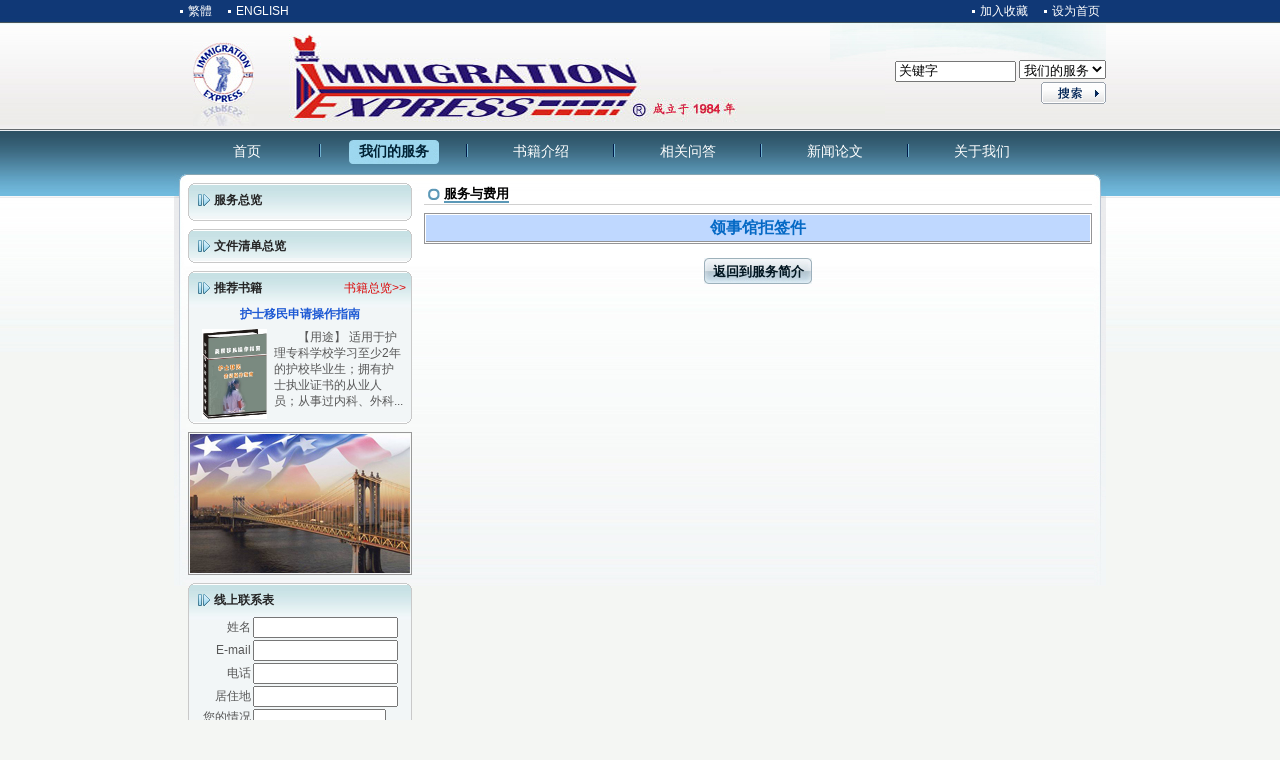

--- FILE ---
content_type: text/html; Charset=gb2312
request_url: http://immiexpress.cn/fwfy.asp?fw_id=210
body_size: 18894
content:

<!DOCTYPE html PUBLIC "-//W3C//DTD XHTML 1.0 Transitional//EN" "http://www.w3.org/TR/xhtml1/DTD/xhtml1-transitional.dtd">
<html xmlns="http://www.w3.org/1999/xhtml">
<head>
    <meta http-equiv="Content-Type" content="text/html; charset=gb2312" />
    <title>喜瑞都移民法律中心--我们的服务--领事馆拒签件</title>
    <link href="style/B/fwzl.css" rel="stylesheet" type="text/css" />
    
</head>
<body ondragstart="return false" onselectstart="return false">
    <script type="text/javascript" language="javascript" src="js/js.js"></script>
<link href="style/B/head_fw.css" rel="stylesheet" type="text/css" />

<div id="box01">
	<div id="head_top">
		<div id="h_t_left">
			<ul>
				<li><a href="http://www.immiexpress.com">繁體</a></li>
				<li><a href="http://www.immigrationexpress.com">ENGLISH</a></li>
			</ul>
		</div>
		<div id="h_t_right">
			<ul>
				<li><a  href="#" onClick="return addCookie();">加入收藏</a></li>
				<li><a  href="#" onClick="return setHomepage();">设为首页</a></li>
			</ul>
		</div>
	</div>
	<div id="head_con">
    	<div id="logo"><a href="index.asp"><img alt="喜瑞都移民法律中心LOGO" title="喜瑞都移民法律中心LOGO" src="images/B/logo.jpg" border="0;" /></a></div>
		<div id="h_c_right">
			<div id="search">
				<form name="formss" action="search.asp" method="post">
				<input name="keyword" type="text" value="关键字" size="13"  id="keyword" onfocus="clearTextbox()"/>
				<select name="sslb">
					<option value="1" >我们的服务</option>
                    <option value="2" >书籍介绍</option>
					<option value="3" >新闻</option>
                    <option value="4" >论文</option>
                    <option value="5" >相关问答</option>
				</select>
				<input class="anniu01" type="submit" name="Submit" value=" " />
			</form>
			</div>
			<div id="riqi"></div>
		</div>
	</div>
	<div id="head_menu">
		<ul>
			<li><a href="index.asp">首页</a></li>
			<li class="sx"></li>
			<li class="menuing"><a href="fwzl.asp">我们的服务</a></li>
			<li class="sx"></li>
			<li><a href="sjjs.asp">书籍介绍</a></li>
			<li class="sx"></li>
			<li><a href="faq.asp">相关问答</a></li>
			<li class="sx"></li>
			<li><a href="xWLW.asp">新闻论文</a></li>
			<li class="sx"></li>
			<li><a href="gywmGS.asp">关于我们</a></li>
		</ul>
	</div>
</div>

    <div id="box02">
        <div id="b2_left">
        </div>
        <div id="b2_con">
            <div id="b_left">
                <div class="divfloat">
				<b class="roundtop">
					<b class="roundb1"></b>
					<b class="roundb2"></b>
					<b class="roundb3"></b>
					<b class="roundb4"></b>
				</b>
				<div class="roundboxcontent">
					<div class="b_l_title"><a href="fwzl.asp">服务总览</a></div>
				  <div class="b_l_con"></div>
				</div>
				<b class="roundbottom">
					<b class="roundb4_1"></b>
					<b class="roundb3_1"></b>
					<b class="roundb2_1"></b>
					<b class="roundb1_1"></b>
				</b>
			</div>			<div class="divfloat">
				<b class="roundtop">
					<b class="roundb1"></b>
					<b class="roundb2"></b>
					<b class="roundb3"></b>
					<b class="roundb4"></b>
				</b>
				<div class="roundboxcontent">
					<div class="b_l_title">
					<a href="wjqd.asp">文件清单总览</a>
					</div>
				</div>
				<b class="roundbottom">
					<b class="roundb4_1"></b>
					<b class="roundb3_1"></b>
					<b class="roundb2_1"></b>
					<b class="roundb1_1"></b>
				</b>
			</div><div class="divfloat">
	<b class="roundtop">
		<b class="roundb1"></b>
		<b class="roundb2"></b>
		<b class="roundb3"></b>
		<b class="roundb4"></b>
	</b>
	<div class="roundboxcontent">
		<div class="b_l_title">
			<div class="b_l_t_left">推荐书籍</div>
			<div class="b_l_t_right"><a href="sjjs.asp">书籍总览>></a></div>
		</div>
         
		<div class="b_l_c_tit"><a href="sjjs_xq.asp?sj_id=371">护士移民申请操作指南</a></div>
		<div class="b_l_con">
			<div class="b_l_c_left"><img src="admin/pic/2005921113328.jpg" style="cursor:pointer;"  onclick="javascript:location.href='sjjs_xq.asp?sj_id=371'" alt="护士移民申请操作指南" border="0" width="65" height="90"/></div>
			<div class="b_l_c_right">
			【用途】
适用于护理专科学校学习至少2年的护校毕业生；拥有护士执业证书的从业人员；从事过内科、外科...</div>
		</div>
         
	</div>
	<b class="roundbottom">
		<b class="roundb4_1"></b>
		<b class="roundb3_1"></b>
		<b class="roundb2_1"></b>
		<b class="roundb1_1"></b>
	</b>
</div>

<div class="wom"><a href="gywmTD.asp"><img alt="我们的团队" title="我们的团队" src="images/B/womzp.jpg" border="0;" /></a></div>
<script language="javascript" type="text/javascript">
var emailReg = new RegExp(/^\w+([-+.]\w+)*@\w+([-.]\w+)*\.\w+([-.]\w+)*$/g);

//去掉前后空格
String.prototype.Trim = function()
{
    var retThisStr = this.replace(/(^[　\s]*)|([　\s]*$)/g, "");
    retThisStr = retThisStr.replace(/\</g, "");
    retThisStr = retThisStr.replace(/\>/g, "");
    retThisStr = retThisStr.replace(/\"/g, "");
    retThisStr = retThisStr.replace(/=/g, "");
    return retThisStr;
}
function checkxslx()
	{
		if(document.getElementById("xsxm").value=="")
		{alert("姓名不能为空！");document.getElementById("xsxm").value="";document.getElementById("xsxm").focus();flag=false;return flag;}else{flag=true;}

		if(document.getElementById("xsemail").value=="")
		{alert("E-mail不能为空！");document.getElementById("xsemail").value="";document.getElementById("xsemail").focus();flag=false;return flag;}else{flag=true;}
		if(!emailReg.test(document.getElementById("xsemail").value.Trim())){
		alert("请输入正确的E-mail地址!");
		document.getElementById("xsemail").value="";document.getElementById("xsemail").focus();flag=false;return flag;}else{flag=true;}
		if(document.d.txt_check.value=="") 
	{
		alert("请输入验证码！");
		document.d.txt_check.focus();
		return false;
	} 
	}
</script>
<div class="divfloat">
				<b class="roundtop">
					<b class="roundb1"></b>
					<b class="roundb2"></b>
					<b class="roundb3"></b>
					<b class="roundb4"></b>
				</b>
				<div class="roundboxcontent">
					<div class="b_l_title">
					线上联系表
					</div>
					<div class="b_l_con">
                    <form name="formxslx" action="&mode=xslx" method="post" onsubmit="return checkxslx();">
						<table width="100%" border="0" cellspacing="0" cellpadding="1">
							<tr>
								<td width="27%" align="right">姓名</td>
							  <td width="73%"><input name="xsxm" id="xsxm" type="text" size="16" /></td>
							</tr>
							<tr>
								<td align="right">E-mail</td>
								<td><input name="xsemail" id="xsemail" type="text" size="16" /></td>
							</tr>
							<tr>
								<td align="right">电话</td>
								<td><input name="xsdh" type="text" size="16" /></td>
							</tr>
							<tr>
								<td align="right">居住地</td>
								<td><input name="xsjzd" type="text" size="16" /></td>
							</tr>
							<tr>
								<td align="right" valign="top">您的情况</td>
								<td><textarea name="xsndqk" cols="14" rows="3"></textarea></td>
							</tr>
                            <tr>
								<td align="right" valign="top">验证码</td>
								<td><input name="txt_check" type="text" size=6 maxlength=4 class="tz_sqb_wbk1"> <img src="../inc/checkcode2.asp " alt="验证码,看不清楚?请点击刷新验证码" height="10" title="验证码,看不清楚?请点击刷新验证码" style="cursor : pointer;" onClick="this.src='../inc/checkcode2.asp?t='+(new Date().getTime());" ></td>
							</tr>
							<tr>
								<td>&nbsp;</td>
								<td align="center"><input class="anniu02" type="submit" value="提交" /></td>
							</tr>
					  	</table>
                     </form>
					</div>
				</div>
				<b class="roundbottom">
					<b class="roundb4_1"></b>
					<b class="roundb3_1"></b>
					<b class="roundb2_1"></b>
					<b class="roundb1_1"></b>
				</b>
			</div><div class="divfloat">
				<b class="roundtop">
					<b class="roundb1"></b>
					<b class="roundb2"></b>
					<b class="roundb3"></b>
					<b class="roundb4"></b>
				</b>
				<div class="roundboxcontent">
					<div class="b_l_title">
					<a href="ymcd.asp">移民词典</a>
					</div>
                    <form id="mform" name="mform" action="ymcd.asp" method="post">
                        <div class="b_l_con">
                        <input type="text" name="keyword" id="keyword" /> <input class="anniu_02" type="submit" value="搜索" /> 
                        </div>
                    </form>
					<div class="b_l_con">
				<a href='ymcd.asp?keyword=A'>A</a>&nbsp; <a href='ymcd.asp?keyword=B'>B</a>&nbsp; <a href='ymcd.asp?keyword=C'>C</a>&nbsp; <a href='ymcd.asp?keyword=D'>D</a>&nbsp; <a href='ymcd.asp?keyword=E'>E</a>&nbsp; <a href='ymcd.asp?keyword=F'>F</a>&nbsp; <a href='ymcd.asp?keyword=G'>G</a>&nbsp; <a href='ymcd.asp?keyword=H'>H</a>&nbsp; <a href='ymcd.asp?keyword=I'>I</a>&nbsp; <a href='ymcd.asp?keyword=J'>J</a>&nbsp; <a href='ymcd.asp?keyword=K'>K</a>&nbsp; <a href='ymcd.asp?keyword=L'>L</a>&nbsp; <a href='ymcd.asp?keyword=M'>M</a>&nbsp; <a href='ymcd.asp?keyword=N'>N</a>&nbsp; <a href='ymcd.asp?keyword=O'>O</a>&nbsp; <a href='ymcd.asp?keyword=P'>P</a>&nbsp; <a href='ymcd.asp?keyword=Q'>Q</a>&nbsp; <a href='ymcd.asp?keyword=R'>R</a>&nbsp; <a href='ymcd.asp?keyword=S'>S</a>&nbsp; <a href='ymcd.asp?keyword=T'>T</a>&nbsp; <a href='ymcd.asp?keyword=U'>U</a>&nbsp; <a href='ymcd.asp?keyword=V'>V</a>&nbsp; <a href='ymcd.asp?keyword=W'>W</a>&nbsp; <a href='ymcd.asp?keyword=X'>X</a>&nbsp; <a href='ymcd.asp?keyword=Y'>Y</a>&nbsp; <a href='ymcd.asp?keyword=Z'>Z</a>&nbsp; 
					</div>
				</div>
				<b class="roundbottom">
					<b class="roundb4_1"></b>
					<b class="roundb3_1"></b>
					<b class="roundb2_1"></b>
					<b class="roundb1_1"></b>
				</b>
			</div><div class="divfloat">
				<b class="roundtop">
					<b class="roundb1"></b>
					<b class="roundb2"></b>
					<b class="roundb3"></b>
					<b class="roundb4"></b>
				</b>
				<div class="roundboxcontent">
					<div class="b_l_title">
					<a href="useLink.asp">有用链接</a>
					</div>
					<div class="b_l_con">
						<select name="menu1" style="width:211px;" onChange="var jmpURL=this.options[this.selectedIndex].value ;if(jmpURL!='') {window.open(jmpURL);}">
                        <option>-------相关政府部门--------</option>
                        <option value="http://www.uscis.gov/portal/site/uscis">美国移民局网站</option>
                        <option value="http://travel.state.gov/">美国国务院</option>
                        <option value="other-12.asp">美国驻各地大使馆和领事馆</option>
                        <option value="http://travel.state.gov/visa/immigrants/types/types_1309.html">国家签证中心</option>
                        <option value="http://www.ecitic.com/">中信实业银行</option>
                        <option value="http://www.sbaonline.sba.gov/">美国中小企业局SBA</option>
                        <option value="http://www.business.gov/">美国政府商业服务网站</option>
                        <option value="http://www.uspto.gov/">商标专利管理办公室</option>
                        <option value="http://www.uschamber.com/">美国商会</option>
                        <option value="http://www.chinesepyp.com/">美国中文电话号码网</option>
                        <option value="http://www.sec.gov/info/smallbus.shtml">中小型商业信息网SEC</option>
                        <option value="http://www.census.gov/ftp/pub/foreign-trade/www/">美国国际贸易统计</option>
                        <option value="http://www.bls.gov/">美国劳动统计局</option>
                        <option value="http://www.ftc.gov/">美国联邦贸易委员会</option>
                        <option value="http://www.fda.gov/">美国食品药品检验局</option>
                        <option value="http://www.doc.gov/">美国商务部</option>
                        <option value="http://www.fas.usda.gov/">外国农业服务</option>
                        <option value="http://www.ita.doc.gov/">美国商业部国际贸易管理局</option>
                        <option value="http://www.susta.org/">美国南部贸易协会</optio>
                        <option value="http://www.sdchamber.org/">圣迪亚哥商会</option>
                        <option value="http://www.connectohio.com/">俄亥俄发展署</option>
                        <option value="http://www.usmcoc.org/">美国－墨西哥商会</option>
                        <option value="http://bensguide.gpo.gov/subject.html">美儿童/学生相关政府网站</option>
						</select>
					</div>
					<div class="b_l_con">
						<select name="menu2"  style="width:211px;"   onChange="var jmpURL=this.options[this.selectedIndex].value ;if(jmpURL!='') {window.open(jmpURL);}">
							<option>-------相关机构查寻--------</option>
							<option value="http://www.uscis.gov/forms">移民表格下载及申请费用</option>
                            <option value="other-11.asp">移民服务中心管辖区域</option>
                            <option value="http://www.state.gov/">美国国务院</option>
                            <option value="http://www.travel.state.gov/visa/forms/forms_1342.html">国务院表格下载</option>
                            <option value="http://www.usembassy.gov/ ">美国驻全球使领馆</option>
                            <option value="other-1.asp">美国驻华使领馆</option>
                            <option value="http://www.dol.gov/">劳工局</option>
                            <option value="http://www.flcdatacenter.com/">最低工资标准查询</option>
                            <option value="http://www.china-embassy.org/chn/">中国驻美使领馆</option>
                            <option value="taibei.asp">台北经济文化中心驻美办事处</option>
						</select>
					</div>
					<div class="b_l_con">
						<select name="menu3"  style="width:211px;"   onChange="var jmpURL=this.options[this.selectedIndex].value ;if(jmpURL!='') {window.open(jmpURL);}">
							<option>-------案件查询------------</option>
							<option value="other-4.asp">移民配额排期进度查询</option>
                            <option value="other-2.asp">最新USCIS服务中心个案处理案件进度表</option>
                            <option value="other-1-1.asp">移民局服务中心个案处理进度查询</option>
                            <option value="ajcx.asp">网上案件结果查询</option>
                            <option value="http://infopass.uscis.gov">移民局网络预约</option>
                            <option value="http://www.justice.gov/eoir/efoia/foiafact.htm">移民审查办公室(EOIR)查询</option>
                            <option value="http://travel.state.gov/visa/temp/wait/wait_4638.html">领事馆签证等候期</option>
                            <option value="other-zixunnvc.asp">向国家签证中心(NVC)咨询</option>
                            <option value="http://j1visawaiverstatus.state.gov/">J-1豁免案件查询</option>
                            <option value="http://pds.pbls.doleta.gov/">劳工证积案中心查询</option>	
						</select>
					</div>
                    <div class="b_l_con">
						<select name="menu4"  style="width:211px;"   onChange="var jmpURL=this.options[this.selectedIndex].value ;if(jmpURL!='') {window.open(jmpURL);}">
                            <option>-------其他查询------------</option>
                            <option value="other-14.asp">2013联邦贫困线</option>
                            <option value="http://www.bioinfo.tsinghua.edu.cn/~zhengjsh/cgi-bin/getCode.cgi">中文电码查询</option>
                            <option value="jiankang-2.asp">指定体检医师查询</option>
                        </select>
					</div>
				</div>
				<b class="roundbottom">
					<b class="roundb4_1"></b>
					<b class="roundb3_1"></b>
					<b class="roundb2_1"></b>
					<b class="roundb1_1"></b>
				</b>
			</div>
			<div class="divfloat">
				<b class="roundtop">
					<b class="roundb1"></b>
					<b class="roundb2"></b>
					<b class="roundb3"></b>
					<b class="roundb4"></b>
				</b>
				<div class="roundboxcontent">
					<div class="b_l_title">
					<a href="webMap.asp">网站地图</a>
					</div>
				</div>
				<b class="roundbottom">
					<b class="roundb4_1"></b>
					<b class="roundb3_1"></b>
					<b class="roundb2_1"></b>
					<b class="roundb1_1"></b>
				</b>
			</div>
            </div>
            <div id="b_right">
                <div class="b_r_title01">
                    <span>服务与费用</span></div>
                <div class="clear">
                </div>
                <div class="fwzl_c" style="margin-top: 8px;">
                    <h1>
                        领事馆拒签件</h1>
                    <div class="fwzl_con">
                        


                    </div>
                </div>
                <div class="clear">
                </div>
                <br />
                <div class="fwzl_an">
                    <input class="anniu04" type="button" onclick="location.href='fwzl_c.asp?fw_id=210'"
                        value="返回到服务简介" />
                </div>
            </div>
        </div>
        <div id="b2_right">
        </div>
        <div class="clear">
        </div>
    </div>
    <head>
<link href="style/B/foot.css" rel="stylesheet" type="text/css" />
<script type="text/javascript" language="javascript"> 
<!-- 
	document.oncontextmenu=function(e){return false;} 
//--> 
</script> 

<script type="text/javascript">
var _bdhmProtocol = (("https:" == document.location.protocol) ? " https://" : " http://");
document.write(unescape("%3Cscript src='" + _bdhmProtocol + "hm.baidu.com/h.js%3Fb82a484783976e99c326d18ad6b3d0a9' type='text/javascript'%3E%3C/script%3E"));
    (function(m, ei, q, i, a, j, s) {
        m[i] = m[i] || function() {
            (m[i].a = m[i].a || []).push(arguments)
        };
        j = ei.createElement(q),
            s = ei.getElementsByTagName(q)[0];
        j.async = true;
        j.charset = 'UTF-8';
        j.src = 'https://static.meiqia.com/dist/meiqia.js?_=t';
        s.parentNode.insertBefore(j, s);
    })(window, document, 'script', '_MEIQIA');
    _MEIQIA('entId', 154944);
</script>



<style type="text/css"> 
body{ 
	-moz-user-select:none; 
}
</style>

</head>


<div id="box03">
	<a href="bqsm.asp">版权声明</a> &#8211; <a href="webMap.asp">网站地图</a> &#8211; <a href="useLink.asp">有用链接</a> &#8211; <a href="links_ie.asp">友情链接</a><br />
	版 权 所 有 ： 翻 印 必 究&copy;1984 - 2026  Immigration Express  All rights reserved. <a href="https://beian.miit.gov.cn" target="_blank">沪ICP备07502454号-13</a>
	<span><a target="_blank" href="http://www.de1000.com/">迪奕网络科技(上海)有限公司 制作</a></span><br />
    <script src="http://s23.cnzz.com/stat.php?id=4686444&web_id=4686444" language="JavaScript"></script>
</div>




</body>
</html>


--- FILE ---
content_type: text/css
request_url: http://immiexpress.cn/style/B/fwzl.css
body_size: 13053
content:
body{
	margin:0;
	padding:0;
	font:12px Verdana, Arial, Helvetica, sans-serif;
	background:#F4F6F3 url(../../images/B/body_bg.jpg) repeat-x left top;
}
#box02{
	width:932px;
	margin:auto;
	background:#F4F6F3 url(../../images/B/b2_con_bg.jpg) repeat-x left 1px;
}
#b2_left{
	width:12px;
	height:411px;
	float:left;
	background:url(../../images/B/b2_left_bg.jpg) no-repeat left top;
}
#b2_con{
	width:904px;
	float:left;
	padding:8px 2px 0 2px;
	border-top:1px solid #86A6B3;
	background:#F4F6F3 url(../../images/B/b2_con_bg.jpg) repeat-x left top;
}
#b2_right{
	width:12px;
	height:411px;
	float:left;
	background:url(../../images/B/b2_right_bg.jpg) no-repeat left top;
}
#b_left{
	width:224px;
	float:left;
}
#b_right{
	width:668px;
	float:left;
	margin:0 0 0 12px;
	padding-bottom:6px;
	display:inline;
}

#b_right02{
	width:668px;
	float:left;
	margin:0 0 0 10px;
	padding-bottom:6px;
	display:inline;
}
#b_right a{
	color:#383838;
	text-decoration:none;
}
#b_right a:hover{
	color:#F00;
	text-decoration:none;
}

/*左边栏位圆角代码*/
.divfloat{
    margin:0 0 8px 0;
    background:transparent; 
}
.roundtop,.roundbottom{
    display:block; 
    font-size:1px;
    width:100%;
    background:transparent;
}
.roundb1,.roundb2,.roundb3,.roundb4,.roundb1_1,.roundb2_1,.roundb3_1,.roundb4_1{
    display:block; 
    overflow:hidden;
}
.roundb1,.roundb2,.roundb3,.roundb1_1,.roundb2_1,.roundb3_1{
    height:1px;
    border-left:1px solid #C9C9C9; 
    border-right:1px solid #C9C9C9;
    background:#F2F6F7;
}
.roundb1{
    margin:0 5px;
	background:#C9C9C9;
}
.roundb2{
    margin:0 3px;
	border-width:0 2px;
	background:#FFF;
}
.roundb3{
    margin:0 2px;
	background:#C7E1E4;
}
.roundb4{
    height:2px; 
    margin:0 1px;
    border-left:1px solid #C9C9C9; 
    border-right:1px solid #C9C9C9;
    background:#C7E1E4;
}
.roundb1_1{
    margin:0 5px;
	background:#C9C9C9;
}
.roundb2_1{
    margin:0 3px;
	border-width:0 2px;
	background:#FFF;
}
.roundb3_1{
    margin:0 2px;
}
.roundb4_1{
    height:2px; 
    margin:0 1px;
    border-left:1px solid #C9C9C9; 
    border-right:1px solid #C9C9C9;
    background:#F2F6F7;
}
.roundboxcontent{
    display:block; 
    padding:0 5px; 
    height:100%; 
    overflow:hidden;
    border:0 solid #C9C9C9;
    border-width:0 1px;
    background:#F2F6F7 url(../../images/B/b_l_title_bg.jpg) repeat-x left top;
}

/*右边栏位圆角代码(我们的服务总览页面)*/
.rdivfloat{
    margin:0 0 10px 0;
    background:transparent; 
}
.rroundtop,.rroundbottom{
    display:block; 
    font-size:1px;
    width:100%;
    background:transparent;
}
.rroundb1,.rroundb2,.rroundb3,.rroundb4,.rroundb1_1,.rroundb2_1,.rroundb3_1,.rroundb4_1{
    display:block; 
    overflow:hidden;
}
.rroundb1,.rroundb2,.rroundb3,.rroundb1_1,.rroundb2_1,.rroundb3_1{
    height:1px;
    border-left:1px solid #DEDEDE; 
    border-right:1px solid #DEDEDE;
    background:#F2F6F7;
}
.rroundb1{
    margin:0 5px;
	background:#DEDEDE;
}
.rroundb2{
    margin:0 3px;
	border-width:0 2px;
	background:#FFF;
}
.rroundb3{
    margin:0 2px;
	background:#F0F0F0;
}
.rroundb4{
    height:2px; 
    margin:0 1px;
    border-left:1px solid #DEDEDE; 
    border-right:1px solid #DEDEDE;
    background:#F0F0F0;
}
.rroundb1_1{
    margin:0 5px;
	background:#DEDEDE;
}
.rroundb2_1{
    margin:0 3px;
	border-width:0 2px;
	background:#FFF;
}
.rroundb3_1{
    margin:0 2px;
}
.rroundb4_1{
    height:2px; 
    margin:0 1px;
    border-left:1px solid #DEDEDE; 
    border-right:1px solid #DEDEDE;
    background:#F2F6F7;
}
.rroundboxcontent{
    display:block; 
    padding:0 1px 0 8px; 
    height:100%;
    overflow:hidden;
    border:0 solid #DEDEDE;
    border-width:0 1px;
    background:#F2F6F7 url(../../images/B/b_l_title_bg01.jpg) repeat-x left top;
}
.rroundboxcontent ul{
	margin:0;
	padding:0;
	list-style:none;
}
.rroundboxcontent ul li{
	float:left;
	padding:8px 30px 8px 6px;
	text-indent:8px;
    background:url(../../images/B/fu_tb.jpg) no-repeat left 10px;
}
.rroundboxcontent ul li a{
	color:#1B51BE;
	text-decoration:none;
}
.rroundboxcontent ul li a:hover{
	color:#F00;
	text-decoration:none;
}

/*右边栏位圆角代码(移民词典页面)*/
.divfloat_2{
    margin:0;
    background:transparent; 
}
.roundtop_2,.roundbottom_2{
    display:block; 
    font-size:1px;
    width:100%;
    background:transparent;
}
.roundb1_2,.roundb2_2,.roundb3_2,.roundb4_2{
    display:block; 
    overflow:hidden;
}
.roundb1_2,.roundb2_2,.roundb3_2{
    height:1px;
    border-left:1px solid #90B6C9; 
    border-right:1px solid #90B6C9;
    background:#FFF;
}
.roundb1_2{
    margin:0 5px;
	background:#90B6C9;
}
.roundb2_2{
    margin:0 3px;
	border-width:0 2px;
}
.roundb3_2{
    margin:0 2px;
}
.roundb4_2{
    height:2px; 
    margin:0 1px;
    border-left:1px solid #90B6C9; 
    border-right:1px solid #90B6C9;
    background:#FFF;
}
.roundboxcontent_2{
    display:block; 
    padding:5px; 
    height:100%; 
    overflow:hidden;
    border:0 solid #90B6C9;
    border-width:0 1px;
    background:#FFF;
}

/*移民词典代码*/
.cd_title{
	height:40px;
	line-height:40px;
	text-indent:50px;
	font-size:15px;
	font-weight:bold;
	color:#0000CC;
	background:url(../../images/B/cd_title_tb.jpg) no-repeat 4px center;
}
.cd_search{
	margin:8px 0 8px 4px;
}
.zidian{
	height:60px;
}
.zidian ul{
	margin:0;
	padding:0;
	list-style:none;
}
.zidian ul li{
	width:23px;
	height:23px;
	line-height:23px;
	text-align:center;
	float:left;
	margin:6px 4px 0 4px;
	font-weight:bold;
	background:url(../../images/B/immigration_bg.jpg) center center no-repeat;
}
.zidian ul li a{			
	width:23px;
	height:23px;
	display:block;
}
.zidian ul li a:hover{
	color:#f00;
}


.cdlanwei{
	margin-top:36px;
}	
.cdtitle{
	color:#0B1B82;
	font-weight:bold;
	font-size:30px;
	line-height:0;
	padding-left:12px;
	border-bottom:1px solid #C7C7C7;
}
.cdtitle a{
	background:#fff;
	width:100px;
	padding:5px;
}	
.cdcontent{
	color:#666666;
	font-size:12px;
	padding:6px;
}
.cdcontent ul{
	margin:0;
	padding:0;
	list-style:none;
}	
.cdcontent ul li{
	padding-left:12px;
	line-height:20px;
	background:url(../../images/B/cdlist_bg.gif) 6px 8px no-repeat;
}	
.cdcontent ul li a{
	text-decoration:underline;
	color:#FF6633;
}
.cdcontent ul li a:hover{
	color:#000;
	text-decoration:underline;
}
.cdlanwei span a{
	float:right;
	font-size:10px;
	color:#336699;
}


/*左边栏位代码*/
.b_l_title{
	height:24px;
	line-height:24px;
	font-weight:bold;
	text-indent:20px;
	color:#242424;
    background:url(../../images/B/b_l_title_tb.jpg) no-repeat 4px center;
}
.b_l_title a{
	color:#242424;
	text-decoration:none;
}
.b_l_title a:hover{
	color:#F00;
	text-decoration:none;
}
.b_l_t_left{
	float:left;
}
.b_l_t_right{
	float:right;
}
.b_l_t_right a{
	color:#DC0606;
	font-weight:normal;
	text-decoration:none;
}
.b_l_t_right a:hover{
	color:#DC0606;
	text-decoration:underline;
}
.b_l_c_tit{
	color:#1D59D4;
	font-weight:bold;
	text-align:center;
	margin:6px 0;
}
.b_l_c_tit a{
	color:#1D59D4;
	text-decoration:none;
}
.b_l_c_tit a:hover{
	color:#F00;
	text-decoration:none;
}
.b_l_con{
	color:#585858;
	margin-top:4px;
}
.b_l_con a{
	color:#585858;
	text-decoration:none;
}
.b_l_con a:hover{
	color:#FFF;
	background:#2478A4;
	text-decoration:underline;
}
.b_l_c_left{
	width:80px;
	float:left;
	text-align:center;
}
.b_l_c_right{
	width:130px;
	float:left;
	text-indent:24px;
	line-height:16px;
}
.wom{
	margin:0 0 8px 0;
}
.wom img{
	padding:1px;
	border:1px solid #999999;
}

/*右边栏位代码*/
.b_r_title01{
	height:21px;
	line-height:22px;
	padding-left:20px;
	margin-bottom:7px;
	border-bottom:1px solid #D0D0D0;
    background:url(../../images/B/b_r_title01_tb.jpg) no-repeat 4px center;
}
.b_r_title01 span{
	font-size:13px;
	font-weight:bold;
	border-bottom:2px solid #5B98B7;
}

/*表格内的各种颜色区分代码*/
/*--------------------------蓝色--------------------------*/
.fw1_01{
	color:#1073E3;
	font-size:14px;
	font-weight:bold;
	text-align:center;
	background:#A7C8FB url(../../images/B/fw1_01_bg.jpg) repeat-x left top;
}
.fw1_02,.fw2_02,.fw3_02,.fw4_02,.fw5_02,.fw6_02,.fw7_02,.fw8_02,.fw9_02{
	color:#F00;
	font-size:13px;
	font-weight:bold;
	text-align:center;
	background:#EBECEB url(../../images/B/fw1_02_bg.jpg) repeat-x left top;
}
.fw1_03{
	color:#2079A5;
	font-size:12px;
	font-weight:bold;
	text-align:center;
	background:#D8E9FD;
}
.fw1_04{
	background:#EAF2FD;
}
.fw1_05,.fw2_05,.fw3_05,.fw4_05,.fw5_05,.fw6_05,.fw7_05,.fw8_05,.fw9_05{
	background:#FFF;
}
/*--------------------------绿色--------------------------*/
.fw2_01{
	color:#449916;
	font-size:14px;
	font-weight:bold;
	text-align:center;
	background:#C9EDBA url(../../images/B/fw2_01_bg.jpg) repeat-x left top;
}
.fw2_03{
	color:#689A2A;
	font-size:12px;
	font-weight:bold;
	text-align:center;
	background:#E5F6DC;
}
.fw2_04{
	background:#EEF9E8;
}
/*--------------------------青色--------------------------*/
.fw3_01{
	color:#198C7A;
	font-size:14px;
	font-weight:bold;
	text-align:center;
	background:#A6E1DD url(../../images/B/fw3_01_bg.jpg) repeat-x left top;
}
.fw3_03{
	color:#2A9A72;
	font-size:12px;
	font-weight:bold;
	text-align:center;
	background:#DBF6F2;
}
.fw3_04{
	background:#EBFAF8;
}
/*--------------------------紫色--------------------------*/
.fw4_01{
	color:#5715C4;
	font-size:14px;
	font-weight:bold;
	text-align:center;
	background:#C7B7EF url(../../images/B/fw4_01_bg.jpg) repeat-x left top;
}
.fw4_03{
	color:#784BC2;
	font-size:12px;
	font-weight:bold;
	text-align:center;
	background:#E2DBF7;
}
.fw4_04{
	background:#EEEBFA;
}
/*--------------------------红色--------------------------*/
.fw5_01{
	color:#AE1479;
	font-size:14px;
	font-weight:bold;
	text-align:center;
	background:#F6C6DF url(../../images/B/fw5_01_bg.jpg) repeat-x left top;
}
.fw5_03{
	color:#BA2E87;
	font-size:12px;
	font-weight:bold;
	text-align:center;
	background:#F9D8EB;
}
.fw5_04{
	background:#FBEAF4;
}

.clear{
	clear:both;
}

/*我们的服务详细页面*/
.fwzl_c{
	border:1px solid #949496;
	padding:1px;
}
h1{
	color:#0569C5;
	height:26px;
	line-height:26px;
	margin:0;
	font-size:16px;
	text-align:center;
	border-bottom:1px solid #949496;
	background:#BFD8FF;
}
.fwzl_bt{
	font-size:13px;
	font-weight:bold;
}
.fwzl_bt ul{
	list-style-image:url(../../images/B/fwzl_bt_tb.jpg);
}
.fwzl_bt ul li{
	line-height:24px;
	color:#0569C5;
}
.fwzl_bt ul li a{
	color:#0569C5;
	text-decoration:none;
}
.fwzl_bt ul li a:hover{
	color:#FF0000;
	text-decoration:none;
}
h2{
	color:#C00;
	height:24px;
	line-height:24px;
	font-size:14px;
	text-align:center;
	margin:0 10px 8px 10px;
}
.fwzl_con{

}
.fwzl_an{
	text-align:center;
	margin:0 10px 16px 10px;
}



/*按钮代码*/
.anniu02{
	height:21px;
	line-height:21px;
	padding:0 6px;
	color:#266E93;
	cursor:pointer;
	border:1px solid #CED5E2;
    background:url(../../images/B/anniu02_bg.jpg) repeat-x left top;
}
.anniu03{
	width:60px;
	height:24px;
	line-height:24px;
	color:#011520;
	font-size:14px;
	font-weight:bold;
	cursor:pointer;
	border:none;
    background:url(../../images/B/anniu03_bg.jpg) repeat-x left top;
}
.anniu04{
	width:108px;
	height:26px;
	line-height:26px;
	color:#011520;
	font-size:13px;
	font-weight:bold;
	cursor:pointer;
	border:none;
    background:url(../../images/B/anniu04_bg.jpg) repeat-x left top;
}


/*--------------字体颜色代码--------------*/
.lanb{
	color:#09268E;
	font-size:14px;
	font-weight:bold;
}	
.heib{
	color:#000000;
	font-size:14px;
	font-weight:bold;
}
.hongsec{
	color:#FF0000;
	font-size:12px;
	font-weight:bold;
}
.qianlan{
	color: #6699FF;
	font-size:12px;
}
.lanse{
	color:#0033CC;
	font-size:12px;
	font-weight:bold;
}
.heise{
	color: #0033CC;
	font-size:12px;
	font-weight:bold;
}

.sjzl_top {
	width:19px;
	padding-left:683px;
	height:24px;
}



/*添加的问卷表代码*/
.fw_wjb{
	color:#006;
	font-size:12px;
	text-align:center;
	line-height:24px;
	background:#A7C8FB;
}
.fw_wjb span{
	font-size:14px;
	font-weight:700;
	color:#003;
}
.jbxx{
	line-height:30px;
	text-align:center;
	font-weight:700;
	color:#900;
	font-size:13px;
}
.wjb_sm{
	color:#333;
	font-size:12px;
	line-height:30px;
	background:#FFF;
}
.wjb_sm span{
	color:#F00;
	font-weight:700;
}
.wjb_l{
	color:#2079A5;
	font-size:12px;
	font-weight:bold;
	text-align:right;
	padding-right:5px;
	background:#D8E9FD;
}
.wjb_r{
	font-size:12px;
	text-align:left;
	background:#FFF;
	padding-left:5px;
}
.wjb_btn{
	text-align:center;
	line-height:30px;
}

--- FILE ---
content_type: text/css
request_url: http://immiexpress.cn/style/B/foot.css
body_size: 462
content:
#box03{
	width:904px;
	color: #666;
	line-height:22px;
	margin:auto;
	padding-top:2px;
	text-align:center;
	border-top:1px solid #AACBDA;
	background:url(../../images/B/foot_bg.jpg) repeat-x left top;
}
#box03 a{
	color:#000;
	font-size:13px;
	text-decoration:none;
}
#box03 a:hover{
	color:#F00;
	text-decoration:none;
}
#box03 span a{
	color:#0066FF;
	text-decoration:none;
}
#box03 span a:hover{
	color:#F00;
	text-decoration:none;
}